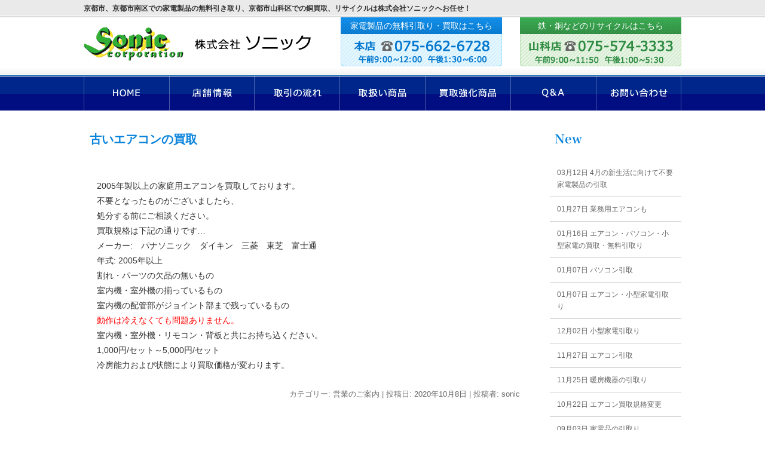

--- FILE ---
content_type: text/html; charset=UTF-8
request_url: http://sonic-co.com/info/%E5%8F%A4%E3%81%84%E3%82%A8%E3%82%A2%E3%82%B3%E3%83%B3%E3%81%AE%E8%B2%B7%E5%8F%96/
body_size: 22489
content:
<!DOCTYPE html>
<!--[if IE 7]>
<html class="ie ie7" lang="ja">
<![endif]-->
<!--[if IE 8]>
<html class="ie ie8" lang="ja">
<![endif]-->
<!--[if !(IE 7) | !(IE 8)  ]><!-->
<html lang="ja">
<!--<![endif]-->
<head>
<meta charset="UTF-8" />
<meta name="viewport" content="width=device-width" />
<title>古いエアコンの買取 | ソニック</title>
<link rel="profile" href="http://gmpg.org/xfn/11" />
<link rel="pingback" href="http://sonic-co.com/wp/xmlrpc.php" />

<!--[if lt IE 9]>
<script src="http://sonic-co.com/wp/wp-content/themes/twentytwelve/js/html5.js" type="text/javascript"></script>
<![endif]-->

<link rel="shortcut icon" href="http://sonic-co.com/wp/wp-content/themes/sonic/img/common/favicon.ico" type="image/vnd.microsoft.icon">

<link rel='stylesheet' id='blog-style-css'  href='http://sonic-co.com/wp/wp-content/themes/sonic/blog-style.css' type='text/css' media='all' />
<link rel='stylesheet' id='blog-style-css'  href='http://sonic-co.com/wp/wp-content/themes/sonic/product.css' type='text/css' media='all' />

<script src="//ajax.googleapis.com/ajax/libs/jquery/1.9.0/jquery.min.js"></script>


<script src="http://sonic-co.com/wp/wp-content/themes/sonic/js/jquery.bxslider/jquery.bxslider.min.js" type="text/javascript"></script>
<link rel='stylesheet' href='http://sonic-co.com/wp/wp-content/themes/sonic/js/jquery.bxslider/jquery.bxslider.css' type='text/css' media='all' />

<script src="http://sonic-co.com/wp/wp-content/themes/sonic/js/smoothScroll.js" type="text/javascript"></script>

<script type="text/javascript">

jQuery(function(){

	//取扱い商品のアコーディオンメニュー
	jQuery('ul.submenu').hide();
	
	jQuery('#gnav div > ul > li').hover(function(){
	
		var index = jQuery('#gnav div > ul > li').index(this);
		
		if(index == 3){
			jQuery('ul.submenu').slideDown("fast");
		}
		
	},function(){
		
		jQuery('ul.submenu').slideUp("fast");
		
	});
	
});

jQuery(document).ready(function($){
	var obj = $('.bxslider').bxSlider({
		auto: true,
		infiniteLoop: true,
		autoControls: false,
		mode: 'fade',
		speed: 2000,
		pause: 5000,
		pager: false,
		controls: false
	});
	jQuery(".bx-prev,.bx-next").wrapAll("<div class='prev-next'></div>");
	jQuery('#mainimg02,#mainimg03,#mainimg04,#mainimg05,#mainimg06').delay(100).css('display','block');
});

</script>


<!-- All in One SEO Pack 2.2.5.1 by Michael Torbert of Semper Fi Web Design[304,327] -->
<meta name="description" itemprop="description" content="2005年製以上の家庭用エアコンを買取しております。 不要となったものがございましたら、 処分する前にご相談ください。 買取規格は下記の通りです... メーカー:　パナソニック　ダイキン　三菱　東芝　富士通 年式:" />

<link rel="canonical" href="http://sonic-co.com/info/%e5%8f%a4%e3%81%84%e3%82%a8%e3%82%a2%e3%82%b3%e3%83%b3%e3%81%ae%e8%b2%b7%e5%8f%96/" />
<!-- /all in one seo pack -->
<link rel="alternate" type="application/rss+xml" title="ソニック &raquo; フィード" href="http://sonic-co.com/feed/" />
<link rel="alternate" type="application/rss+xml" title="ソニック &raquo; コメントフィード" href="http://sonic-co.com/comments/feed/" />
<link rel="alternate" type="application/rss+xml" title="ソニック &raquo; 古いエアコンの買取 のコメントのフィード" href="http://sonic-co.com/info/%e5%8f%a4%e3%81%84%e3%82%a8%e3%82%a2%e3%82%b3%e3%83%b3%e3%81%ae%e8%b2%b7%e5%8f%96/feed/" />
<link rel='stylesheet' id='twentytwelve-style-css'  href='http://sonic-co.com/wp/wp-content/themes/sonic/style.css?ver=4.1.41' type='text/css' media='all' />
<!--[if lt IE 9]>
<link rel='stylesheet' id='twentytwelve-ie-css'  href='http://sonic-co.com/wp/wp-content/themes/twentytwelve/css/ie.css?ver=20121010' type='text/css' media='all' />
<![endif]-->
<script type='text/javascript' src='http://sonic-co.com/wp/wp-includes/js/jquery/jquery.js?ver=1.11.1'></script>
<script type='text/javascript' src='http://sonic-co.com/wp/wp-includes/js/jquery/jquery-migrate.min.js?ver=1.2.1'></script>
<link rel="EditURI" type="application/rsd+xml" title="RSD" href="http://sonic-co.com/wp/xmlrpc.php?rsd" />
<link rel="wlwmanifest" type="application/wlwmanifest+xml" href="http://sonic-co.com/wp/wp-includes/wlwmanifest.xml" /> 
<link rel='prev' title='パソコン・液晶テレビ・洗濯機・冷蔵庫等　好評販売中' href='http://sonic-co.com/info/%e3%83%91%e3%82%bd%e3%82%b3%e3%83%b3%e3%83%bb%e6%b6%b2%e6%99%b6%e3%83%86%e3%83%ac%e3%83%93%e3%83%bb%e6%b4%97%e6%bf%af%e6%a9%9f%e3%83%bb%e5%86%b7%e8%94%b5%e5%ba%ab%e7%ad%89%e3%80%80%e5%a5%bd%e8%a9%95/' />
<link rel='next' title='液晶テレビをお知り合い繋がりで計8台引取　' href='http://sonic-co.com/trade/%e6%b6%b2%e6%99%b6%e3%83%86%e3%83%ac%e3%83%932008%e5%b9%b4%e8%a3%bd/' />
<meta name="generator" content="WordPress 4.1.41" />
<link rel='shortlink' href='http://sonic-co.com/?p=1028' />
<style type="text/css">.broken_link, a.broken_link {
	text-decoration: line-through;
}</style>
<script src="http://sonic-co.com/wp/wp-content/themes/sonic/js/pageControl.js" type="text/javascript"></script>

<script>
  (function(i,s,o,g,r,a,m){i['GoogleAnalyticsObject']=r;i[r]=i[r]||function(){
  (i[r].q=i[r].q||[]).push(arguments)},i[r].l=1*new Date();a=s.createElement(o),
  m=s.getElementsByTagName(o)[0];a.async=1;a.src=g;m.parentNode.insertBefore(a,m)
  })(window,document,'script','//www.google-analytics.com/analytics.js','ga');

  ga('create', 'UA-53058990-32', 'auto');
  ga('send', 'pageview');

</script>
</head>

<body class="single single-post postid-1028 single-format-standard">
<div id="top"></div>
<div id="page" class="hfeed site">
	<header id="masthead" class="site-header" role="banner">
		<div id="des_area">
			<div class="inner">
				<h1>京都市、京都市南区での家電製品の無料引き取り、京都市山科区での銅買取、リサイクルは株式会社ソニックへお任せ！</h1>
			</div><!-- /.inner end -->
		</div><!-- /#des_area end -->

		<div class="inner">
			<div class="head_left">
				<p><a href="http://sonic-co.com/"><img src="http://sonic-co.com/wp/wp-content/themes/sonic/img/common/head/logo.png" alt="株式会社ソニック" /></a></p>
			</div><!-- /.head_left end -->
			<div class="head_right">
				<div class="box box01">
					<p class="hline">家電製品の無料引取り・買取はこちら</p>
					<p class="hline"><a href="tel:0756626728"><img src="http://sonic-co.com/wp/wp-content/themes/sonic/img/common/head/tel01_v01.png" alt="本店 075-662-6728" /></a></p>
				</div>
				<div class="box box02">
					<p class="hline">鉄・銅などのリサイクルはこちら</p>
					<p class="hline"><a href="tel:0755743333"><img src="http://sonic-co.com/wp/wp-content/themes/sonic/img/common/head/tel02_v01.png" alt="本店 075-574-3333" /></a></p>
				</div>
			</div><!-- /.head_right end -->
		</div><!-- /.inner end -->
	</header><!-- #masthead -->

	<nav id="gnav">
		<div class="inner">
			<ul>
				<li><a href="http://sonic-co.com/"><img src="http://sonic-co.com/wp/wp-content/themes/sonic/img/common/head/home.png" alt="HOME" /></a></li>
				<li><a href="http://sonic-co.com/shop/"><img src="http://sonic-co.com/wp/wp-content/themes/sonic/img/common/head/shop.png" alt="店舗情報" /></a></li>
				<li><a href="http://sonic-co.com/flow/"><img src="http://sonic-co.com/wp/wp-content/themes/sonic/img/common/head/flow.png" alt="取引の流れ" /></a></li>
				<li class="li04"><img src="http://sonic-co.com/wp/wp-content/themes/sonic/img/common/head/product.png" alt="取扱い商品" />
<ul class="submenu">
	<li><a href="http://sonic-co.com/tv/">テレビ</a></li>
	<li><a href="http://sonic-co.com/refrigerator/">冷蔵庫</a></li>
	<li><a href="http://sonic-co.com/wm/">洗濯機</a></li>
	<li><a href="http://sonic-co.com/air/">エアコン</a></li>
	<li><a href="http://sonic-co.com/other/">その他</a></li>
</ul>

</li>
				<li><a href="http://sonic-co.com/want/"><img src="http://sonic-co.com/wp/wp-content/themes/sonic/img/common/head/want.png" alt="買取強化商品" /></a></li>
				<li><a href="http://sonic-co.com/faq/"><img src="http://sonic-co.com/wp/wp-content/themes/sonic/img/common/head/faq.png" alt="Q&A" /></a></li>
				<li><a href="http://sonic-co.com/contact/"><img src="http://sonic-co.com/wp/wp-content/themes/sonic/img/common/head/contact.png" alt="お問い合わせ" /></a></li>
			</ul>
		</div><!-- /.inner end -->
	</nav>

	
	<div id="main" class="wrapper"><div class="inner">
	<div id="primary" class="site-content lower-site-content blog-site-content single-site-content">
		<div id="content" role="main">

			
				
	<article id="post-1028" class="post-1028 post type-post status-publish format-standard hentry category-info">
				<header class="entry-header">
			
						<h1 class="entry-title">古いエアコンの買取</h1>
						
		</header><!-- .entry-header -->

				<div class="entry-content">
			<p>2005年製以上の家庭用エアコンを買取しております。<br />
不要となったものがございましたら、<br />
処分する前にご相談ください。<br />
買取規格は下記の通りです&#8230;</p>
<p>メーカー:　パナソニック　ダイキン　三菱　東芝　富士通<br />
年式: 2005年以上<br />
割れ・パーツの欠品の無いもの<br />
室内機・室外機の揃っているもの<br />
室内機の配管部がジョイント部まで残っているもの</p>
<p><span style="color: #ff0000;">動作は冷えなくても問題ありません。</span><br />
室内機・室外機・リモコン・背板と共にお持ち込ください。<br />
1,000円/セット～5,000円/セット<br />
冷房能力および状態により買取価格が変わります。</p>
					</div><!-- .entry-content -->
		
		<footer class="entry-meta">
			カテゴリー: <a href="http://sonic-co.com/category/info/" rel="category tag">営業のご案内</a> | 投稿日: <a href="http://sonic-co.com/info/%e5%8f%a4%e3%81%84%e3%82%a8%e3%82%a2%e3%82%b3%e3%83%b3%e3%81%ae%e8%b2%b7%e5%8f%96/" title="10:17 AM" rel="bookmark"><time class="entry-date" datetime="2020-10-08T10:17:17+00:00">2020年10月8日</time></a> | <span class="by-author">投稿者: <span class="author vcard"><a class="url fn n" href="http://sonic-co.com/author/sonic/" title="sonic の投稿をすべて表示" rel="author">sonic</a></span></span>								</footer><!-- .entry-meta -->
	</article><!-- #post -->

				<nav class="nav-single">
					<h3 class="assistive-text">投稿ナビゲーション</h3>
					<span class="nav-previous"><a href="http://sonic-co.com/info/%e3%83%91%e3%82%bd%e3%82%b3%e3%83%b3%e3%83%bb%e6%b6%b2%e6%99%b6%e3%83%86%e3%83%ac%e3%83%93%e3%83%bb%e6%b4%97%e6%bf%af%e6%a9%9f%e3%83%bb%e5%86%b7%e8%94%b5%e5%ba%ab%e7%ad%89%e3%80%80%e5%a5%bd%e8%a9%95/" rel="prev"><span class="meta-nav">&larr;</span> パソコン・液晶テレビ・洗濯機・冷蔵庫等　好評販売中</a></span>
					<span class="nav-next"><a href="http://sonic-co.com/info/%e5%b0%91%e9%87%8f%e3%81%a7%e3%81%ae%e5%bc%95%e5%8f%96%e4%be%9d%e9%a0%bc/" rel="next">少量での引取依頼 <span class="meta-nav">&rarr;</span></a></span>
				</nav><!-- .nav-single -->

			
		</div><!-- #content -->
	</div><!-- #primary -->

	
			<div id="secondary" class="widget-area blog_side" role="complementary">
<!-- 新着記事一覧 -->
<div class="recent-entry">
<div class="title-nolink-new">　</div>

			<ul>
					<li><a href="http://sonic-co.com/info/4%e6%9c%88%e3%81%ae%e6%96%b0%e7%94%9f%e6%b4%bb%e3%81%ab%e5%90%91%e3%81%91%e3%81%a6%e4%b8%8d%e8%a6%81%e5%ae%b6%e9%9b%bb%e8%a3%bd%e5%93%81%e3%81%ae%e5%bc%95%e5%8f%96/"><span class="entry-date">03月12日</span>&nbsp;4月の新生活に向けて不要家電製品の引取</a></li>
					<li><a href="http://sonic-co.com/info/%e6%a5%ad%e5%8b%99%e7%94%a8%e3%82%a8%e3%82%a2%e3%82%b3%e3%83%b3%e3%82%82/"><span class="entry-date">01月27日</span>&nbsp;業務用エアコンも</a></li>
					<li><a href="http://sonic-co.com/info/%e3%82%a8%e3%82%a2%e3%82%b3%e3%83%b3%e3%83%bb%e3%83%91%e3%82%bd%e3%82%b3%e3%83%b3%e3%83%bb%e5%b0%8f%e5%9e%8b%e5%ae%b6%e9%9b%bb/"><span class="entry-date">01月16日</span>&nbsp;エアコン・パソコン・小型家電の買取・無料引取り</a></li>
					<li><a href="http://sonic-co.com/info/%e3%83%91%e3%82%bd%e3%82%b3%e3%83%b3%e5%bc%95%e5%8f%96/"><span class="entry-date">01月07日</span>&nbsp;パソコン引取</a></li>
					<li><a href="http://sonic-co.com/info/%e3%82%a8%e3%82%a2%e3%82%b3%e3%83%b3%e3%83%bb%e5%b0%8f%e5%9e%8b%e5%ae%b6%e9%9b%bb%e5%bc%95%e5%8f%96%e3%82%8a/"><span class="entry-date">01月07日</span>&nbsp;エアコン・小型家電引取り</a></li>
					<li><a href="http://sonic-co.com/info/%e5%b0%8f%e5%9e%8b%e5%ae%b6%e9%9b%bb%e5%bc%95%e5%8f%96%e3%82%8a/"><span class="entry-date">12月02日</span>&nbsp;小型家電引取り</a></li>
					<li><a href="http://sonic-co.com/info/%e3%82%a8%e3%82%a2%e3%82%b3%e3%83%b3%e5%bc%95%e5%8f%96/"><span class="entry-date">11月27日</span>&nbsp;エアコン引取</a></li>
					<li><a href="http://sonic-co.com/info/%e6%9a%96%e6%88%bf%e6%a9%9f%e5%99%a8%e3%81%ae%e5%bc%95%e5%8f%96%e3%82%8a/"><span class="entry-date">11月25日</span>&nbsp;暖房機器の引取り</a></li>
					<li><a href="http://sonic-co.com/info/%e3%82%a8%e3%82%a2%e3%82%b3%e3%83%b3%e8%b2%b7%e5%8f%96%e8%a6%8f%e6%a0%bc%e5%a4%89%e6%9b%b4/"><span class="entry-date">10月22日</span>&nbsp;エアコン買取規格変更</a></li>
					<li><a href="http://sonic-co.com/info/%e5%ae%b6%e9%9b%bb%e5%93%81%e3%81%ae%e5%bc%95%e5%8f%96%e3%82%8a/"><span class="entry-date">09月03日</span>&nbsp;家電品の引取り</a></li>
				</ul>

	
</div>


<!-- 月別アーカイブ -->

<div class="monthly-archive">
	<div class="title-nolink-archives">　</div>

		<ul>
			<li><a href='http://sonic-co.com/2025/03/?cat=1'>2025年3月</a></li>
	<li><a href='http://sonic-co.com/2025/01/?cat=1'>2025年1月</a></li>
	<li><a href='http://sonic-co.com/2024/12/?cat=1'>2024年12月</a></li>
	<li><a href='http://sonic-co.com/2024/11/?cat=1'>2024年11月</a></li>
	<li><a href='http://sonic-co.com/2024/10/?cat=1'>2024年10月</a></li>
	<li><a href='http://sonic-co.com/2024/09/?cat=1'>2024年9月</a></li>
	<li><a href='http://sonic-co.com/2024/06/?cat=1'>2024年6月</a></li>
	<li><a href='http://sonic-co.com/2024/05/?cat=1'>2024年5月</a></li>
	<li><a href='http://sonic-co.com/2024/04/?cat=1'>2024年4月</a></li>
	<li><a href='http://sonic-co.com/2024/03/?cat=1'>2024年3月</a></li>
	<li><a href='http://sonic-co.com/2024/02/?cat=1'>2024年2月</a></li>
	<li><a href='http://sonic-co.com/2024/01/?cat=1'>2024年1月</a></li>
	<li><a href='http://sonic-co.com/2023/12/?cat=1'>2023年12月</a></li>
	<li><a href='http://sonic-co.com/2023/10/?cat=1'>2023年10月</a></li>
	<li><a href='http://sonic-co.com/2023/05/?cat=1'>2023年5月</a></li>
	<li><a href='http://sonic-co.com/2023/04/?cat=1'>2023年4月</a></li>
	<li><a href='http://sonic-co.com/2023/02/?cat=1'>2023年2月</a></li>
	<li><a href='http://sonic-co.com/2023/01/?cat=1'>2023年1月</a></li>
	<li><a href='http://sonic-co.com/2022/12/?cat=1'>2022年12月</a></li>
	<li><a href='http://sonic-co.com/2022/09/?cat=1'>2022年9月</a></li>
	<li><a href='http://sonic-co.com/2022/08/?cat=1'>2022年8月</a></li>
	<li><a href='http://sonic-co.com/2022/06/?cat=1'>2022年6月</a></li>
	<li><a href='http://sonic-co.com/2022/03/?cat=1'>2022年3月</a></li>
	<li><a href='http://sonic-co.com/2022/02/?cat=1'>2022年2月</a></li>
	<li><a href='http://sonic-co.com/2022/01/?cat=1'>2022年1月</a></li>
	<li><a href='http://sonic-co.com/2021/12/?cat=1'>2021年12月</a></li>
	<li><a href='http://sonic-co.com/2021/03/?cat=1'>2021年3月</a></li>
	<li><a href='http://sonic-co.com/2021/02/?cat=1'>2021年2月</a></li>
	<li><a href='http://sonic-co.com/2021/01/?cat=1'>2021年1月</a></li>
	<li><a href='http://sonic-co.com/2020/11/?cat=1'>2020年11月</a></li>
	<li><a href='http://sonic-co.com/2020/10/?cat=1'>2020年10月</a></li>
	<li><a href='http://sonic-co.com/2020/06/?cat=1'>2020年6月</a></li>
	<li><a href='http://sonic-co.com/2019/08/?cat=1'>2019年8月</a></li>
	<li><a href='http://sonic-co.com/2019/04/?cat=1'>2019年4月</a></li>
	<li><a href='http://sonic-co.com/2019/03/?cat=1'>2019年3月</a></li>
	<li><a href='http://sonic-co.com/2018/12/?cat=1'>2018年12月</a></li>
	<li><a href='http://sonic-co.com/2018/02/?cat=1'>2018年2月</a></li>
	<li><a href='http://sonic-co.com/2018/01/?cat=1'>2018年1月</a></li>
	<li><a href='http://sonic-co.com/2017/12/?cat=1'>2017年12月</a></li>
	<li><a href='http://sonic-co.com/2017/02/?cat=1'>2017年2月</a></li>
	<li><a href='http://sonic-co.com/2016/10/?cat=1'>2016年10月</a></li>
	<li><a href='http://sonic-co.com/2016/09/?cat=1'>2016年9月</a></li>
	<li><a href='http://sonic-co.com/2015/02/?cat=1'>2015年2月</a></li>
	<li><a href='http://sonic-co.com/2014/11/?cat=1'>2014年11月</a></li>
	</ul>

	</div>


<!-- カテゴリ一覧　-->

<!-- <li class="categories">カテゴリー<ul>	<li class="cat-item cat-item-2"><a href="http://sonic-co.com/category/trade/" >ブログ</a>
</li>
	<li class="cat-item cat-item-19"><a href="http://sonic-co.com/category/%e5%87%ba%e6%9d%a5%e4%ba%8b/" >出来事</a>
</li>
	<li class="cat-item cat-item-1"><a href="http://sonic-co.com/category/info/" >営業のご案内</a>
</li>
</ul></li> -->
<!--
<p class="title-nolink">カテゴリ</p>

<ul>


<li><a href="http://sonic-co.com/category/trade/">ブログ</a></li>


<li><a href="http://sonic-co.com/category/%e5%87%ba%e6%9d%a5%e4%ba%8b/">出来事</a></li>


<li><a href="http://sonic-co.com/category/info/">営業のご案内</a></li>


</ul>
-->

		</div><!-- #secondary -->
	</div><!-- /.inner end -->
	</div><!-- #main .wrapper -->

	<div id="pagetop">
		<div class="inner">
			<p><a href="#top"><img src="http://sonic-co.com/wp/wp-content/themes/sonic/img/common/foot/pagetop.png" alt="Pagetop" /></a></p>
		</div><!-- /.inner end -->
	</div><!-- /#pagetop end -->

	<footer id="colophon" role="contentinfo">
		<div class="site-info">
			<div class="inner">
				<div class="logo_area">
					<p><a href="http://sonic-co.com/"><img src="http://sonic-co.com/wp/wp-content/themes/sonic/img/common/head/logo.png" alt="logo" /></a></p>
				</div><!-- /.logo_area end -->
				<div class="shop_area">
					<div class="box box01">
						<div class="tel_area">
							<p class="tel_area_honten"><a href="tel:0756626728"><img src="http://sonic-co.com/wp/wp-content/themes/sonic/img/common/foot/tel01_v001.png" alt="075-662-6728" /></a></p>
							<p class="map_text">京都府京都市南区吉祥院長田町168番地</p>
						</div>
						<div class="text_area">
							<p class="map_text">家電製品の<br>無料引取り<br>買取り</p>
						</div>
	
						<div class="map_area">
							<iframe src="https://www.google.com/maps/embed?pb=!1m18!1m12!1m3!1d3269.733952965972!2d135.7347323!3d34.963276299999954!2m3!1f0!2f0!3f0!3m2!1i1024!2i768!4f13.1!3m3!1m2!1s0x600105e7113c83a7%3A0xf7a77e7294a40441!2z5Lqs6YO95bqc5Lqs6YO95biC5Y2X5Yy65ZCJ56Wl6Zmi6ZW355Sw55S677yR77yW77yY!5e0!3m2!1sja!2sjp!4v1405667945645" width="465" height="245" frameborder="0" style="border:0"></iframe>
						</div>
					</div><!-- /.box01 end -->
					<div class="box box02">
						<div class="tel_area">
							<p class="tel_area_yamasina"><a href="tel:0755743333"><img src="http://sonic-co.com/wp/wp-content/themes/sonic/img/common/foot/tel02_v001.png" alt="075-574-3333" /></a></p>
							<p class="map_text">京都府京都市山科区勧修寺南大日31番地</p>
						</div>
						<div class="text_area">
							<p class="map_text_yamasina">スクラップ<br>商品の引取り<br>買取り</p>
						</div>
	
						<div class="map_area">
							<iframe src="https://www.google.com/maps/embed?pb=!1m18!1m12!1m3!1d3269.950325511837!2d135.80072599999997!3d34.95785370000001!2m3!1f0!2f0!3f0!3m2!1i1024!2i768!4f13.1!3m3!1m2!1s0x60010e5a3f0336a3%3A0x4f5676e8075d1914!2z5Lqs6YO95bqc5Lqs6YO95biC5bGx56eR5Yy65Yun5L-u5a-65Y2X5aSn5pel77yT77yR!5e0!3m2!1sja!2sjp!4v1405667897480" width="465" height="245" frameborder="0" style="border:0"></iframe>
						</div>
					</div><!-- /.box02 end -->
				</div><!-- /.shop_area end -->
			</div><!-- /.inner end -->

			<nav id="foot_nav">
				<div class="inner">
					<ul>
						<li><a href="http://sonic-co.com/">HOME</a></li>
						<li><a href="http://sonic-co.com/shop/">店舗情報</a></li>
						<li><a href="http://sonic-co.com/flow/">取引の流れ</a></li>
						<li><a href="http://sonic-co.com/product/">取扱い商品</a></li>
						<li><a href="http://sonic-co.com/want/">買取強化商品</a></li>
						<li><a href="http://sonic-co.com/faq/">Q＆A</a></li>
						<li><a href="http://sonic-co.com/contact/">お問い合わせ</a></li>
						<li><a href="http://sonic-co.com/zenkoku/">全国の企業様へ</a></li>
						<li><a href="http://sonic-co.com/category/info/">新着情報</a></li>
						<li><a href="http://sonic-co.com/category/trade/">買取実績</a></li>
					</ul>
				</div><!-- /.inner end -->
			</nav>
			<div id="copyright">
				<p>Copyright (C) 株式会社ソニック. All Rights Reserved.</p>
			</div><!-- /#copyright end -->
		</div><!-- .site-info -->
	</footer><!-- #colophon -->
</div><!-- #page -->

<script type='text/javascript' src='http://sonic-co.com/wp/wp-includes/js/comment-reply.min.js?ver=4.1.41'></script>
<script type='text/javascript' src='http://sonic-co.com/wp/wp-content/themes/twentytwelve/js/navigation.js?ver=20140318'></script>
</body>
</html>

--- FILE ---
content_type: text/css
request_url: http://sonic-co.com/wp/wp-content/themes/sonic/blog-style.css
body_size: 3207
content:
/* blog-site-content
*************************************************************** */
img.wp-post-image {
	margin: 0px 24px 24px 0;
}
html body #page .blog-site-content {
	width: 720px;
	padding: 0 0px 24px 10px;
	margin: 24px 0 24px 0;
	float: left;
}
html body .blog-site-content article {
	background: #ffffff;
}
.blog-site-content header {
	border: none;
}
.blog-site-content header.archive-header {
	padding: 0;
	margin: 0 0 24px 0;
}
html body .blog-site-content h1.entry-title {
	background-color: #ffffff;
	color: #0983dc;
	font-family: "ヒラギノ明朝 ProN W6","HiraMinProN-W6","ＭＳ Ｐ明朝","ＭＳ 明朝",serif;
	font-size: 20px;
	font-weight: bold;
	text-indent: 0px;
	line-height: 36px;
	margin: 6px 0 48px 0;
}
html body .blog-site-content h1.entry-title a:link,
html body .blog-site-content h1.entry-title a:visited {
	color: #0983dc;
}
body.category-trade .archive-site-content h1.archive-title,
body.category-trade .category-site-content h1.archive-title {
	background-color: #f6f6f6;
	background-image: url('img/common/h2result.png');
	width: 720px;
	height: 37px;
	color: #ffffff;
	font-size: 16px;
	font-weight: normal;
	line-height: 37px;
	margin: 0 0 48px 0;
	text-indent: 24px;
}
body.category-info .archive-site-content h1.archive-title,
body.category-info .category-site-content h1.archive-title  {
	background-color: #f6f6f6;
	background-image: url('img/common/h2businessguide.png');
	width: 720px;
	height: 37px;
	color: #ffffff;
	font-size: 16px;
	font-weight: normal;
	text-indent: 24px;
	line-height: 37px;
	margin: 0 0 48px 0;
}
/* 
.blog-site-content h1.entry-title a:link,
.blog-site-content h1.entry-title a:visited,
.blog-site-content h1.archive-title a:link,
.blog-site-content h1.archive-title a:visited {
	color: #000;
}
*/
.blog-site-content h2 {
	background: url("img/common/h3_bg.png") no-repeat 0 bottom;
	color: #009fbf;
	font-size: 18px;
	text-indent: 12px;
	line-height: 36px;
}
.blog-site-contentt h3 {
	background: url("img/common/h4_bg01.png") no-repeat 0 bottom;
	color: #009fbf;
	font-size: 14px;
	text-indent: 36px;
	line-height: 25px;
}
.blog-site-content .entry-content {
	padding: 0 12px;
}
.blog-site-content footer.entry-meta {
	text-align: right;
}
.blog-site-content .nav-single {
	padding: 0 24px;
}
.blog-site-content .nav-single span a:link,
.blog-site-content .nav-single span a:visited {
	color: #666666;
}
/* blog_side
*************************************************************** */
#secondary.blog_side {
	width: 220px;
	float: right;
}
.blog_side .title-nolink-new {
	background-image: url(img/common/recent_entry_title_new.png);
	background-color: #ffffff;
	color: #000;
	line-height: 36px;
	padding: 0 0 0 24px;
	margin: 0 0 24px 0;
}
.blog_side .title-nolink-archives {
	background-image: url(img/common/recent_entry_title_archives.png);
	background-color: #ffffff;
	color: #000;
	line-height: 36px;
	padding: 0 0 0 24px;
	margin: 0 0 24px 0;
}
.blog_side ul {
	background: #ffffff;
	padding: 0;
	margin: 0 0 24px 0;
}
#secondary.blog_side ul li {
	font-size: 12px;
	border-bottom: 1px solid #ccc;
	line-height:20px;
	padding: 10px 12px;
	margin:0;
}
.blog_side ul li a:link,
.blog_side ul li a:visited {
	color: #666666;
}

--- FILE ---
content_type: text/css
request_url: http://sonic-co.com/wp/wp-content/themes/sonic/product.css
body_size: 9280
content:
/*
Theme Name: sonic
Template: twentytwelve
*/

span.red{ color:#ff0000; }

/* ---
取扱い商品ページスタイル
------------------------- */

p.h2_under{
color:#ff0000;
text-align:left;
margin: 30px 30px;
font-size:30px;
}

.first-condition{
  width:100%;
  height:auto!important;
  background:url(img/product/first-condition_bg.gif) repeat left top;
  text-align:left;
  color:#131313;

}

.first-condition p{
  font-size:200%;
  text-align:left!important;
  padding:30px 0 30px 30px;
  
}

.first-condition ul{
  display:block;
  padding:20px;
}

.first-condition ul li{
  color:#2a2a2a;
  font-size:160%;
  height:50px;
  padding-left:50px;
  text-align:left;
  background:url(img/product/first-condition_icon.gif) no-repeat left top;
}

.first-condition .this-sample{
	overflow:hidden;
	width:100%;
}

.first-condition .this-sample span{
	display:block;
	width:230px;
	float:left;
}

.first-condition .this-sample span img{
	display:block;
	margin:0 auto;
}

.first-condition .this-sample span p{
	font-size:14px!important;
	padding:10px 10px 10px 20px!important;
}

#page .sample-box{
  width:100%;
  height:auto;
  margin-top:60px;
}

#page .sample-box .innerbox{
  width:765px;
  margin:30px auto;
  overflow:hidden;
}
#page .sample-box .innerbox dl,
#page .sample-box .innerbox dl dt,
#page .sample-box .innerbox dl dd{
  margin:0;
  padding:0;
}
#page .sample-box .innerbox dl{
  width:25%;
  float:left;
}
#page .sample-box .innerbox dl dd{
  width:100%;
  text-align:center;
  color:#2a2a2a;
  padding-top:30px;
}

#page .warning-message p{
  text-align:right;
  font-size:200%;
margin-bottom:50px;
}


#page .warning-message p span{
/* ---  font-size:160%;
  font-weight:bold;
-- */
}

#page .warning-message{
  width:100%;
  height:auto;
  overflow:hidden;
}
#page .warning-message ul{
  display:block;
  width:100%;
  list-style:none;
}

#page .warning-message ul li{
  display:block;
  float:left;
}

#page .warning-message ul li.half{ width:50%; }
#page .warning-message ul li.part30{ width:30%; }
#page .warning-message ul li.part70{ width:70%; }
#page .warning-message ul li.full{ width:100%; }

#page .warning-message ul li img{
  display:block;
  margin:0 auto;
}

#page .sample-box2{
	width:805px;
	height:auto;
	margin:60px auto;
	color:#660034;
}

#page .sample-box3{
	width:1000px;
	height:auto;
	margin:60px auto;
	color:#660034;
}

#page .sample-box2 ul,
#page .sample-box3 ul{
	width:100%;
	display:block;
	overflow:hidden;
}
#page .sample-box2 ul li,
#page .sample-box3 ul li{
	float:left;
	text-align:center;
}
#page .sample-box2 ul li.list1,
#page .sample-box3 ul li.list1{ width:240px; }
#page .sample-box2 ul li.list2,
#page .sample-box3 ul li.list2{ width:246px; }
#page .sample-box2 ul li.list3{ width:319px; }
#page .sample-box3 ul li.list3{ width:432px; }

#page .sample-box2 ul li p,
#page .sample-box3 ul li p{
	font-size:12px;
}

#page .sample-box2 ul li img,
#page .sample-box3 ul li img{
  display:block;
  margin:0 auto;
}

#page .sample-box2 ul li span.title,
#page .sample-box3 ul li span.title{
  display:block;
  height:45px;
  width:100%;
  font-size:220%;
}

#page .sample-box3 ul li.air{
	width:240px!important;
	display:block!important;
	margin:0 auto!important;
	float:none!important;
}

#page p.confirm-text{
  color:#630132;
  font-size:200%;
}

/* --- 種類切り替えリスト --- */
#goods-list{
	display:block;
	width:100%;
	list-style:none;
	margin:30px auto;
	padding:0;
	overflow:hidden;
}
#goods-list li{
	width:20%;
	float:left;
}

#goods-list li img{
	display:block;
	width:96%;
	margin:0 auto;
}

#goods-list li a:hover img{
	opacity:0.75;
	filter:alpha(opacity=75);
	-ms-filter:"alpha( opacity=75 )";
}


/* ---------------------- */

#all-list > h2{
	width:100%;
	height:58px;
	line-height:50px;
	color:#666;
	margin:30px auto;
	font-size:28px;
	background:url(img/product/all-list_h2.gif) repeat-x left bottom;
}

#tv,
#ref,
#wash,
#air,
#other{
  width:100%;
  height:100%;
  margin:15px auto 0 auto;
  color:#fff;
}

#tv > div,
#ref > div,
#wash > div,
#air > div,
#other > div{
	width:100%;
	height:396px;
	position:relative;
	margin-bottom:60px;
	text-align:center;
}



#tv .group1,
#ref .group1,
#wash .group1,
#air .group1,
#other .group1{
  width:156px;
  height:100%;
  /*background-color:#057AD1;*/
  position:absolute;
  top:0;
  left:0;
  /*background:url(img/product/g1.gif) repeat left top;*/
  
  display:table-cell;
  vertical-align: middle;
  
}

#tv .group2,
#ref .group2,
#wash .group2,
#air .group2,
#other .group2{
  width:163px;
  height:100%;
  
  background:url(img/product/group2_bg.gif) no-repeat left top;

  position:absolute;
  left:156px;
  top:0;
  
  display:table;
  vertical-align: middle;
  
}

#tv .group3,
#ref .group3,
#wash .group3,
#air .group3,
#other .group3{
  width:333px;
  height:100%;
  position:absolute;
  left:319px;
  top:0;
  
  background:url(img/product/group3_bg.gif) no-repeat left top;
  
  display:table;
  vertical-align: middle;
  
}

#tv .group4,
#ref .group4,
#wash .group4,
#air .group4,
#other .group4{
  width:348px;
  height:100%;
  position:absolute;
  left:652px;
  top:0;
  
  display:table-cell;
  vertical-align: middle;
  
}

/* --- ここは固定で100％ --- */
#tv .group1 > div,
#ref .group1 > div,
#wash .group1 > div,
#air .group1 > div,
#other .group1 > div{
	height:100%;
	background-color:#057AD1;
  background:url(img/product/g1.gif) repeat-y left 50%;
	
	display:table;
	width:136px;
	padding:0 10px;
}

#tv .group2 > div,
#ref .group2 > div,
#wash .group2 > div,
#air .group2 > div,
#other .group2 > div{

	width:163px;
	/*border:5px solid #ff9900;*/

  /*background-color:#ffcc00;*/
  /*background:url(img/product/g2.gif) repeat-y left 50%;*/
  background:url(img/product/g1_arrow.gif) no-repeat 0 50%;
  
  /*border-top:5px solid #ff9900;
  border-bottom:5px solid #ff9900;*/
  
  padding:0;
  
	display:table;
  
}

#tv .group3 > div,
#ref .group3 > div,
#wash .group3 > div,
#air .group3 > div,
#other .group3 > div{
  width:333px;
  /*background-color:#6fb5e0;*/
  /*background:url(img/product/g3.gif) repeat-y left 50%;*/
  background:url(img/product/g2_arrow.gif) no-repeat 0 50%;
  
  color:#2a2a2a;
  padding:0;
	/*border-top:5px solid #ccc;
	border-bottom:5px solid #ccc;*/
  
  display:table;
  
}

#tv .group4 > div,
#ref .group4 > div,
#wash .group4 > div,
#air .group4 > div,
#other .group4 > div{
  width:100%;
  /*background-color:#0000aa;*/
  overflow: hidden;
  
  display:table;
  
}

#tv .group1 > div > div,
#ref .group1 > div > div,
#wash .group1 > div > div,
#air .group1 > div > div,
#other .group1 > div > div{
	display:table-cell;
	vertical-align:middle;
	text-align:center;
	line-height:300%;
}
#tv .group2 > div > div,
#ref .group2 > div > div,
#wash .group2 > div > div,
#air .group2 > div > div,
#other .group2 > div > div{
	display:table-cell;
	vertical-align:middle;
	text-align:center;
	padding:0;
	margin:0;
	
	line-height:300%;
	max-width:163px;
	
	/*background:url(img/product/g1_arrow.gif) no-repeat -10px 50%;*/
	background:url(img/product/g2_divdiv_one.gif) no-repeat left bottom;
	overflow:visible;
}

#tv .group2 > div > div span,
#ref .group2 > div > div span,
#wash .group2 > div > div span,
#air .group2 > div > div span,
#other .group2 > div > div span{
	display:block;
	max-width:163px;
	width:159px;
	word-wrap: break-word;
	line-height:120%;
	float:right;
}

#tv .group3 > div > div,
#ref .group3 > div > div,
#wash .group3 > div > div,
#air .group3 > div > div,
#other .group3 > div > div{
	display:table-cell;
	vertical-align:middle;
	text-align:center;
	padding:0 0 0 10px;
	margin:0;

	background:url(img/product/g3_divdiv.gif) no-repeat left bottom;
	overflow:visible;
}

#tv .group4 > div > div,
#ref .group4 > div > div,
#wash .group4 > div > div,
#air .group4 > div > div,
#other .group4 > div > div{
	background:url(img/product/g4_divdiv.gif) no-repeat left bottom;
}

#tv .group3 img,
#ref .group3 img,
#wash .group3 img,
#air .group3 img,
#other .group3 img{
	display:block;
	width:45%;
	height:auto;
	float:left;
	margin:0 auto;
}



/*#tv .group4 > div:nth-child(2n),
#ref .group4 > div:nth-child(2n),
#wash .group4 > div:nth-child(2n),
#air .group4 > div:nth-child(2n),
#other .group4 > div:nth-child(2n){
	background-color:#ff0000;
}

#tv .group4 > div:nth-child(3n),
#ref .group4 > div:nth-child(3n),
#wash .group4 > div:nth-child(3n),
#air .group4 > div:nth-child(3n),
#other .group4 > div:nth-child(3n){
	background-color:#ff9900;
}*/

img.margin-bottom30{
	display:block;
	margin-bottom:30px;
}

span.under-textbox p,
span.under-warning p{
	color:#363636;
}

#all-list .under-textbox{
	font-size:24px;
	border-bottom: #f4c73f
}

#page .sample-box2 .list0{
width:500px;
text-align:left;
}

/* ---
取扱商品 - 冷蔵庫
------------------------- */
#ref .sample-box2{
	width:100%!important;
}
#ref .sample-box2 ul li.list1{
	width:400px;
}

/* ---
取扱商品 - その他の商品
------------------------- */
.no-trade{
	width:100%;
}
.sonota_text{
margin: 50px auto;
font-size: 180%;
color:#ff0000;
font-weight:bold;
}
.entry-content .no-trade ul{
	display:block;
	width:100%;
	height:350px;
}

.no-trade ul li{
	display:block;
	width:25%;
	float:left;
	font-size:14px;
	text-align:center;
}

.no-trade ul li img{
	display:block;
	margin:0 auto;
}

--- FILE ---
content_type: text/css
request_url: http://sonic-co.com/wp/wp-content/themes/sonic/style.css?ver=4.1.41
body_size: 20160
content:
/*
Theme Name: sonic
Template: twentytwelve
*/

@import url('../twentytwelve/style.css');

/* =Common
---------------------------------------------- */
html body {
	background: #fff;
	color: #333;
	width: 100%;
	padding: 0;
	margin: 0;foot_text}
html body #page {
	box-shadow: 0 0 0 0;
	background: transparent;
	font-family: "ヒラギノ角ゴ Pro W3", "Hiragino Kaku Gothic Pro", "メイリオ", Meiryo, Osaka, "ＭＳ Ｐゴシック", "MS PGothic", sans-serif;
	width: 100%;
	max-width: 100%;
	min-width: 1000px;
	padding: 0;
	margin: 0 auto;
}
.foot_text{
color:#FF0000;
}
p,
.entry-content p {
	font-size: 14px;
	line-height: 1.8;
	margin:0;
	padding-left:0;
}
.entry-content a:visited{
color:#666;
}

p.red{ color:#ff0000; }
p.big{ font-size:200%; }
p.center{ text-align:center; }
.entry-content .column p.warning{
	font-size:32px;
	text-align:center;
	margin-top:30px;
}

img,
html body #page .entry-content img {
	box-shadow: 0 0 0 0;
	border-radius: 0 0 0 0;
	vertical-align: middle;
}
ul,
.entry-content ul {
	list-style-type: none;
	margin: 0 0 24px 0;
}
ul li,
.entry-content ul li {
	line-height: 36px;
	margin: 0;
}
#page dl dt {
	font-size: 14px;
	font-weight: normal;
	margin: 0 0 12px 0;
	clear: left;
}
#page dl dd {
	font-size: 13px;
	margin: 0 0 24px 0;
	width: 800px;
	float: left;
}

span.two-lay{
  display:block;
  line-height:17px;
}

html body #page article {
	border-bottom: 0;
}
html body #page .index-site-content article {
	padding: 0;
	margin: 0;
}
.entry-content table {
	border: none;
	margin:0 auto 24px;
}
.entry-content table tr th {
	font-size: 13px;
	font-weight: normal;
	vertical-align: top;
	line-height: 24px;
	padding: 6px 12px;
}
.entry-content table td {
	border: none;
	font-size: 12px;
	vertical-align: top;
	line-height: 24px;
	padding: 6px 0 6px 12px;
}

.entry-content table.contact-table td{
	line-height:18px;
}

.entry-content table td span.mini {
	font-size: 10px;
}
.entry-content table td span.right {
	float: right;
}
.entry-content .head_img p {
	font-size: 14px;
	line-height: 1.8;
	margin: 0 0 20px 0;
	width: 640px;
	height: 194px;
	padding-left: 0px;
}
.entry-content .column p {
	font-size: 14px;
	line-height: 1.8;
	margin: 0 0 20px 0;
	padding-left: 0px;
}
.none {
	display: none;
}
.cf {
	clear: both;
}
.center {
	text-align: center;
}
.center img{
}
.right {
	text-align: right;
}
.entry-content img.inquiry {
	margin: 90px 0px 0px 0px;
}
.red {
	color: #ff0000;
}
a:link,
a:visited {
	color: #666;
	text-decoration: none;
}
.hover:hover,
a:hover {
	opacity: 0.7;
	filter: alpha(opacity=70);        /* ie lt 8 */
	-ms-filter: "alpha(opacity=70)";  /* ie 8 */
	-moz-opacity:0.7;                 /* FF lt 1.5, Netscape */
	-khtml-opacity: 0.7;              /* Safari 1.x */
	zoom:1;
}
a:hover {
	text-decoration: underline;
}
.inner {
	width: 1000px;
	margin: 0 auto;
}
.column {
	overflow: hidden;
	margin: 4px 0 48px 0;
}
.row {
	overflow: hidden;
	width: 100%;
	clear: both;
	margin: 0 0 24px 0;
}

input#none{ display:none; }

header.entry-header {
	margin: 0;
}
.lower-site-content h2.qa-h {
	background-image: url('img/common/h2question.png');
	width: 640px;
	height: 37px;
	color: #ffffff;
	font-size: 18px;
	font-weight: normal;
	line-height: 240%;
	margin: 0 0px 35px 0px;
	text-indent: 12px;
}
.lower-site-content h2.contact-h {
	background-image: url('img/common/h2contact.png');
	width: 640px;
	height: 37px;
	color: #ffffff;
	font-size: 18px;
	font-weight: normal;
	line-height: 240%;
	margin: 0 0px 27px 0px;
	text-indent: 12px;
}

.lower-site-content h2.company-h {
	background-image: url('img/common/h2company.png');
	width: 640px;
	height: 37px;
	color: #ffffff;
	font-size: 18px;
	font-weight: normal;
	line-height: 240%;
	margin: 0px 0px 27px 0px;
	text-indent: 12px;
}
.lower-site-content h2.flow-h {
	background-image: url('img/common/h2flow.png');
	width: 640px;
	height: 37px;
	color: #ffffff;
	font-size: 18px;
	font-weight: normal;
	line-height: 240%;
	margin: 0 0px 50px 0px;
	text-indent: 12px;
}
.lower-site-content h2.product-h {
	background-image: url('img/common/h2products.png');
	width: 640px;
	height: 37px;
	color: #ffffff;
	font-size: 18px;
	font-weight: normal;
	line-height: 240%;
	margin: 0 0px 27px 0px;
	text-indent: 12px;
}
.lower-site-content h2.shop-h {
	background-image: url('img/common/h2shop.png');
	width: 640px;
	height: 37px;
	color: #ffffff;
	font-size: 18px;
	font-weight: normal;
	line-height: 240%;
	margin: 0 0px 27px 0px;
	text-indent: 12px;
}
.lower-site-content h2.strong-h {
	background-image: url('img/common/h2strength.png');
	width: 640px;
	height: 37px;
	color: #ffffff;
	font-size: 18px;
	font-weight: normal;
	line-height: 240%;
	margin: 0 0px 27px 0px;
	text-indent: 12px;
}

.lower-site-content h2{
	margin:0!important;
}

.lower-site-content h3 {
	background: url('img/home/h3_bg.png') no-repeat left bottom;
	font-size: 16px;
	line-height:44px;
	height:44px;
	text-indent: 12px;
	margin: 0 0 27px 0;
}

.lower-site-content h3 span.c-sp{
	font-size:150%;
	color:#aa0000;
}
.lower-site-content h3 span.c-sp .c-spp{
	color:#aa0000;
}

.lower-site-content h4 {
	background: url('img/home/h4_bg.png') no-repeat;
	font-size: 16px;
	line-height: 41px;
	text-indent: 12px;
	margin: 0 0 24px 0;
}
.lower-site-content h5 {
	font-size: 13px;
	font-weight: normal;
	line-height: 24px;
	height: 24px;
	padding: 0 0 0 24px;
	margin: 0 0px 12px 12px;
}
.lower-site-content h6 {
	font-size: 13px;
	font-weight: normal;
	line-height: 24px;
	padding: 0 0 0 24px;
	margin: 0 0px 12px 12px;
}
.lower-site-content .img_area {
	width: 300px;
	float: right;
}
.lower-site-content .text_area {
	width: 320px;
	float: left;
}

/* ---- 1カラムページ ----- */
.site-content-onecolumn h2.archive-product{
	width:100%;
	height:37px;
	line-height:37px;
	margin:60px 0 30px 0;
	background:url(img/product/h2_archive-product.gif) no-repeat left top;
	color:#fff;
	text-indent:20px;
	font-size:160%;
	font-weight:normal;
}

/*****************************
パンくずリスト用CSS
*****************************/
#breadcrumb_list
{
     margin-top:0;
     list-style-type:none;
     text-align:right;
}
#breadcrumb_list > li >h1
{
     display:inline;
     font-weight:normal;
}
#breadcrumb_list > li
{
     display:inline;
}
#breadcrumb_list > li+li:before
{
     content:"\00a0>\00a0 ";
}

/* Header
---------------------------------------------- */
header#masthead {
	background: url('img/common/head/head_bg01.jpg') repeat-x;
	height: 126px;
	padding: 0;
}
header#masthead #des_area h1 {
	font-size: 12px;
	line-height: 29px;
	margin: 0;
}
#head_deco {
	position: absolute;
	background: url("img/common/head/head_deco01.png") repeat-x;
	height: 26px;
	width: 100%;
}
.head_left {
	width: 380px;
	padding: 16px 0 0 0;
	float: left;
}
.head_right {
	width: 570px;
	float: right;
}
.head_right .box {
	height: 82px;
	width: 270px;
	float: left;
}
.head_right .box01 {
	background: url('img/common/head/shop01_bg.png');
	margin: 0 30px 0 0;
}
.head_right .box02 {
	background: url('img/common/head/shop02_bg.png');
}
.head_right .box p.hline {
	color: #fff;
	font-size: 14px;
	text-align: center;
	line-height: 29px;
	margin: 0 0 10px 0;
	padding-left: 0px;
}
.head_right .box img {
	display: block;
	margin: 0 auto;
}
nav#gnav {
	background: url('img/common/head/nav_bg.jpg') repeat-x;
	height: 59px;
	clear: both;
}
nav#gnav ul {
	margin: 0;
}
nav#gnav ul li {
	float: left;
	position:relative;
}
nav#gnav ul li.li04 {
	width: 143px;
}
ul.submenu{
	position:absolute;
	left:0;
	top:59px;
	display:none;
	width:143px;
	overflow:hidden;
	margin:0;
	padding:0;
}
ul.submenu li{
	display:block;
	width:100%;
	height:36px;
	line-height:36px;
	float:left;
	margin:0;
	padding:0;

}
ul.submenu li a{
	display:block;
	width:100%;
	height:36px;
	text-align:center;
	background:url(img/common/submenu_li.png) repeat left top;
	color:#fff;
	letter-spacing: 0.15em;
}
ul.submenu li a:hover{
	color:#010E81;
	text-decoration:none;
	background:url(img/common/submenu_hover_li.png) repeat left top;
}

/* Main_Slider
---------------------------------------------- */
#main_visual {
	background: url('img/common/head/main_visual_bg.jpg') repeat-x;
}
.bx-wrapper .bx-viewport {
	box-shadow: 0 0 0 0;
	border: 0;
	background: transparent;
	left: 0;
}
/* Primary
---------------------------------------------- */
#primary {
	width: 640px;
	float: left;
}
/* Secondary
---------------------------------------------- */
#secondary {
	width: 321px;
	margin: 24px 0 24px 0;
	float: right;
}
#secondary .want_area {
	border-radius: 6px;
	border: 1px solid #ddd;
	padding: 3px;
	margin: 0 0 24px 0;
}
#secondary .kaden01 {
	border-radius: 6px;
	background: url('img/common/side/kaden_bg01.png') repeat;
	padding: 0 0 24px 0;
	margin: 0;
}
#secondary .kaden01 h3 {
	background: url('img/common/side/kaden_h.png') no-repeat;
	color: #fff;
	font-size: 20px;
	font-weight: normal;
	text-align: center;
	line-height: 53px;
}
#secondary .scrap {
	border-radius: 6px;
	background: url('img/common/side/scrap_bg01.png') repeat;
	padding: 0 0 24px 0;
	margin: 0;
}
#secondary .scrap h3 {
	background: url('img/common/side/scrap_h.png') no-repeat;
	color: #fff;
	font-size: 20px;
	font-weight: normal;
	text-align: center;
	line-height: 53px;
}
#secondary .scrap li img{
width:120px;
}
#secondary .want_area ul {
	overflow: hidden;
	border-radius: 6px;
	background: #fff;
	width: 289px;
	padding: 12px 0;
	margin: 24px auto 24px;
}
#secondary .want_area ul li {
	line-height: 24px;
	width: 144px;
	height: 188px;
	margin: 0 0 12px 0;
	float: left;
}
#secondary .want_area ul li.li2,
#secondary .want_area ul li.li4,
#secondary .want_area ul li.li6 {
	border-right: 1px solid #ddd;
}
#secondary .want_area ul li.li6,
#secondary .want_area ul li.li5,
#secondary .want_area ul li.li4,
#secondary .want_area ul li.li3 {
	background: url('img/common/side/bd_bottom.png') no-repeat bottom center;
}

#secondary .want_area ul li p {
	font-size: 10px;
	line-height: 14px;
	width: 120px;
	margin: 0 auto;
}
#secondary .want_area ul li img {
	display: block;
	margin: 0 auto;
}
#secondary .want_area ul li h4 {
	font-size: 12px;
	font-weight: normal;
	text-indent: 12px;
	margin: 0;
}
#secondary .want_area ul.sub {
	background: none;
	width: 120px;
	padding: 0;
	margin: 0 auto;
}
#secondary .want_area ul.sub li {
	font-size: 12px;
	height: auto;
	width: 100%;
	margin: 0;
}
#secondary .want_area ul li.type,
#secondary .want_area ul li.year,
#secondary .want_area ul li.maker {
	display: none;
}
#secondary .want_area ul li.price {
	text-align: right;
}
#secondary .want_area p.btn {
	text-align: center;
	margin: 0;
}
#secondary .hanbai {
	background: url('img/common/side/hanbai_bg.jpg') no-repeat;
	height: 169px;
}
#secondary h3 {
	color: #fff;
	font-size: 14px;
	font-weight: normal;
	text-align: center;
	line-height: 29px;
}
#secondary .hanbai p {
	color: #000;
	font-size: 13px;
	line-height: 18px;
	padding: 6px 10px 0;
	margin: 0;
}
/* Footer
---------------------------------------------- */
#pagetop p {
	text-align: right;
	margin: 0;
}
footer#colophon {
	border-top: 1px solid #dddddd;
	background: url('img/common/foot/shadow.png') no-repeat 50% 0 #f4fafd;
	width: 100%;
	max-width: 100%;
	padding: 0;
	margin: 0;
}
footer#colophon p {
	color: #fff;
	margin: 0;
}
footer .logo_area {
	text-align: center;
	margin: 36px 0;
}
footer .shop_area .box {
	width: 485px;
	height: 374px;
	margin: 0 0 48px 0;
	float: left;
}
footer .shop_area .box01 {
	background: url('img/common/foot/shop01.png') no-repeat;
	margin: 0 30px 0 0;
}
footer .shop_area .box02 {
	background: url('img/common/foot/shop02.png') no-repeat;
}

footer .shop_area .box .tel_area {
	width: 230px;
	padding: 12px 0 0 60px;
	float: left;
}
footer .shop_area .box .tel_area p {
	font-size: 12px;
	line-height: 30px;
}
footer .shop_area .box .tel_area .map_text {
	font-size: 12px;
	line-height: 1.4;
	padding-top: 5px;
	width: 260px;
}
footer .shop_area .box .text_area .map_text_yamasina{
	font-size: 14px;
	line-height: 1.8;
	margin: 0 0 20px 0;
	padding: 0px 0px 0px 0px;
}
footer .shop_area .box .text_area {
	padding: 12px 0 0 24px;
	float: left;
}
footer .map_area {
	width: 465px;
	padding: 20px 0 0 0;
	margin: 0 auto;
	clear: both;
}
footer nav#foot_nav {
	border-top: 1px solid #ddd;
	background: #fff;
	clear: both;
}
footer nav#foot_nav ul {
	text-align: center;
	margin: 0;
}
footer nav#foot_nav ul li {
	display: inline;
	background: url('img/common/foot/nav_marker.png') no-repeat 0 50%;
	line-height: 60px;
	padding: 0 24px 0 14px;
}
#copyright {
	background: #0d568d;
}
#copyright p {
	color: #fff;
	font-size: 12px;
	text-align: center;
	line-height: 30px;
	clear: both;
}
/* Home
---------------------------------------------- */
#home .column01 {
	background: url('img/home/box01_bg.jpg') no-repeat;
	height: 675px;	
}
#home .column01 .box_head {
	padding: 3px;
}
#home .column01 .box_body {
	padding: 0 24px;
}
#home .column01 .box_body p.deco01 {
	color: #ff9d26;
	font-size: 17px;
font-weight:bold;
}
#home .column01 .box_body p.deco02 {
	color: #ff1515;
}
#home .column02 {
	background: url('img/home/box03_bg.jpg') no-repeat;
	height: 355px;
}
#home .column02 ul {
	padding: 51px 0 0 0px;
}
#home .column02 ul li {
	margin: 0 2px 3px 2px;
	float: left;
}
#home .column03 {
	background: url('img/home/bz_info_bg.png') no-repeat;
	height: 230px;
}
#home .column03 p.right {
	line-height: 48px;
	margin: 0 6px 0 0;
}
#home .column03 ul {
	width: 590px;
	margin: 16px auto 0;
}
#home .column03 ul li {
	border-bottom: 1px dashed #ccc;
	background: url('img/home/info_marker.png') no-repeat 10px 50%;
	line-height: 35px;
	padding: 0 0 0 22px;
}
#home .column03 ul li:last-child {
	border: none;
}
#home .column04 {
	background: url('img/home/blog_bg.png') no-repeat;
	height: 230px;
}
#home .column04 p.right {
	line-height: 48px;
	margin: 0 6px 0 0;
}
#home .column04 ul {
	width: 590px;
	margin: 16px auto 0;
}
#home .column04 ul li {
	border-bottom: 1px dashed #ccc;
	background: url('img/home/info_marker.png') no-repeat 10px 50%;
	line-height: 35px;
	padding: 0 0 0 22px;
}
#home .column04 ul li:last-child {
	border: none;
}
#home02 .column01 {
	background: url('img/home/box06_bg.jpg') no-repeat;
	height: 294px;
}
#home02 .column01 h3 {
	color: #0c528b;
	font-size: 20px;
	text-indent: 72px;
	line-height: 48px;

}
#home02 .column01 p {
	line-height: 24px;
	width: 960px;
	margin: 12px auto 12px;
}
#home02 .column02 h3 {
	background: url('img/home/h3_bg.png') no-repeat;
	font-size: 16px;
	line-height: 41px;
	text-indent: 12px;
}
#home02 .column02 dl {
	margin: 24px 0;
}
#home02 .column02 dl dt {
	font-size: 15px;
	font-weight: bold;
	width: 60px;
	float: left;
}
#home02 .column02 dl dd {
	font-size: 14px;
	width: 900px;
}
#home02 .column02 p {
	margin: 24px 0;
}
/* Shop 店舗情報
---------------------------------------------- */
#shop .column .row02 ul {
	overflow: hidden;
	padding: 20px 0px 10px 0px;
}
#shop .img_area img{
width:270px;
margin-bottom:20px;
float: right;
}
#shop .column .row02 ul li {
	padding: 0 0px 10px;
	float: left;
}
#shop .text_area table td{
padding: 6px 0px;
}
#shop .text_area table tr th{
padding:6px 3px;
}

#shop .text{
margin-top:50px;
margin-bottom:80px;
}
/* Flow お取引の流れ
---------------------------------------------- */
#flow .column01 .select ul {
	overflow: hidden;
}

#flow .text {
margin-top: 50px;
margin-bottom: 80px;
}

#flow .column01 .select ul li {
	float: left;
}
#flow .column01 .select ul li.last-child {
	float: right;
}
/* Product 取扱い商品
---------------------------------------------- */
#product .column01 ul li {
	width: 140px;
	padding: 0 10px;
	margin: 0 0 24px 0;
	float: left;
}
#product .column01 ul li span.right {
	float: right;
}
/* Want 買取強化商品
---------------------------------------------- */
#want .column01 ul li {
	font-size: 12px;
	line-height: 24px;
	width: 140px;
	padding: 0 10px;
	margin: 0 0 24px 0;
	float: left;
}
#want .column01 .row01 ul li {
	height: 308px;
}
#want .column01 ul li h4 {
	font-size: 13px;
	text-indent: 0;
	line-height: 24px;
	margin: 0;
}
#want .column01 ul li .img_area {
	width: 140px;
	height: 140px;
}
#want .column01 ul.sub li {
	height: auto;
	padding: 0;
	margin: 0;
}
#want .column01 ul li.price {
	text-align: right;
font-size:120%;
}
#want .column01 ul li.maker {
	height: 70px;
}

#want .column01 .row02 ul li.type,
#want .column01 .row02 ul li.year,
#want .column01 .row02 ul li.maker {
	display: none;
}

/* Zenkoku 全国の企業様へ
---------------------------------------------- */
#zenkoku .column .row01 p span,
#zenkoku .column .row02 p span {
	font-size: 12px;
}
#zenkoku .area{
background: url('img/common/zenkoku_bg.gif') no-repeat;
height:300px;
}
#zenkoku .text{
padding:0 18px;
font-size:90%;
}
#zenkoku .hosoku{
color:#FF0000;
font-size:90%;
padding-left:20px;
}
#zenkoku .area_text{
font-size:90%;
}
#zenkoku h4{
margin:0 0 0 5px;
}
#zenkoku .right{
width:640px;
}
#zenkoku .catch_red{
color:#ff0000;
font-size:140%;
}
/* contact お問い合わせ
---------------------------------------------- */
#contact .box{
	width:100%;
	margin:0 auto 30px auto;
}
#contact .box-head{
	width:100%;
}
#contact .form_title{
margin-left: 10px;
width: 618px;
}

.box-head ul{
	display:block;
	width:100%;
	overflow: hidden;
}
.box-head ul li{
	display:block;
	width:20%;
	float:left;
}
.box-head ul li img{
	display:block;
	margin:0 auto;
}

.box-head ul li a:hover img{
	display:block;
	margin:0 auto;
	
  opacity: 0.75;
  filter: alpha(opacity=75);
  -ms-filter: "alpha(opacity=75)";
}

#contact .box-head p{
	font-family:"ＭＳ Ｐ明朝", "MS PMincho", "ヒラギノ明朝 Pro W3", "Hiragino Mincho Pro", serif;
	font-size:240%;
	color:#2F8D43;
	text-align:center;
}

#page #contact dl dd,
#page #contact dl dt{
	width:100%;
	margin:0 auto;
}

#contact .column dl{
	width:96%;
	margin:20px auto;
}
.entry-content #contact .column table{
	width:100%;
	margin:30px auto;
}

.entry-content #contact .column table tr th{
	background:url(img/contact/contact_th.gif) repeat left top;
	color:#fff;
	line-height:120%;
	border-bottom:1px solid #fff;
	vertical-align: middle;
	width:180px;
}

.entry-content #contact .column table.contact-table tr th{
	background:url(img/contact/contact-table_th.gif) repeat left top;
}

.entry-content #contact .column table.contact-table tr th span{
	/*color:#ff99ff;*/
}

#contact .column table tr td ul{
	margin-bottom:0!important;
}

#contact .column table tr td ul li{
	/*background:url(img/contact/contact_li.gif) no-repeat left 50%;*/
	text-indent:0;
}

#contact .know{
	background:url(img/contact/contact_th.gif) repeat left top;
	padding:20px;
	color:#fff;
}

#contact .know ul{
	display:block;
	width:100%;
	overflow: hidden;
	margin:0;
}

#contact .know ul li{
	display:block;
	width:33%;
	float:left;
	letter-spacing:0.05em;
}

#contact input[type=button]{
	display:block;
	margin:15px auto;
}

#contact input[type=submit]{
	
	padding:20px 40px;
	text-align:center;
	margin:15px auto;
	font-size:140%;
}
#contact .city {
	margin: 0 0 12px;
}
/* Q&A 
---------------------------------------------- */
.faq_red{
color:#C30000;
}

--- FILE ---
content_type: application/javascript
request_url: http://sonic-co.com/wp/wp-content/themes/sonic/js/pageControl.js
body_size: 10573
content:
jQuery(window).load(function(){

//ユーザーエージェントの取得
userAgent = navigator.userAgent;
//alert("test:"+userAgent);

//#defaultの子divがいくつ存在するか
var default_num = jQuery('#default > div').length;

//子div分だけ回して一致するクラスに割り振り
count = 0;

while(count < default_num){
	
	//idの取得
	thisId = jQuery('#default > div').eq(count).attr('id');
	//classの取得
	thisClass = jQuery('#default > div').eq(count).children().attr('class');
	//内容の取得
	thisInnerText = jQuery('#default > div').eq(count).html();
	
	//一致するdivにappendする。
	jQuery('#'+thisId+' .'+thisClass).append(thisInnerText);
	
	count++;
	
}

    //すべての要素から、中身が空の要素は消す
	jQuery('#all-list div:empty').remove();
	
	jQuery('#all-list div:empty').remove();
	
	jQuery('#all-list div:empty').remove();
	
	//group4に中身が空の投稿がある場合
	jQuery('.group4 div:empty').css("background-color","#ffffff");
	
// ===============================================================
// group1内の処理
// ===============================================================

jQuery('.group1').each(function(){
	
	innerTXT1 = jQuery(this).html();
	
	if(userAgent.indexOf("msie") != -1){
	
		if(innerTXT1.length == 0){
			jQuery(this).unwrap();
		}
	
	}else{
	
		if(innerTXT1.length == 7){
			jQuery(this).unwrap();
		}
	
	}
		
});

// ===============================================================
// group2内の処理
// ===============================================================

	//すべての第2階層のタテ幅を調整
	jQuery('.group2').each(function(){
	
		innerTXT2 = jQuery(this).html();
		//alert(innerTXT2.length);
		
		if(userAgent.indexOf("msie") != -1){

			if(innerTXT2.length == 0){
			//group2内が空のとき、group2自体を削除
				//jQuery(this).remove();
				jQuery(this).unwrap();	
			}else{
				//group2内にコンテンツがあるとき

				//.group2の子要素が何個あるか
				var num = jQuery(this).children().size();
		
				//jQuery(this).css('height','100%');
				jQuery('.group2 > div > div').css({"display":"table-cell","vertical-align":"middle"});

				//それぞれのグループの高さを取得（最大3分割）
				if(num == 1){
					jQuery(this).children().css('height','396px');
				}else if(num == 2){
					jQuery(this).children().css('height','198px');
				}else if(num == 3){
					jQuery(this).children().css('height','132px');
				}
				
			}
			
		}else{
			
			if(innerTXT2.length == 15){
			//group2内が空のとき、group2自体を削除
				jQuery(this).remove();
				//jQuery(this).unwrap();
			}else{
				//group2内にコンテンツがあるとき

				//.group2の子要素が何個あるか
				var num = jQuery(this).children().size();
		
				//jQuery(this).css('height','100%');
				jQuery('.group2 > div > div').css({"display":"table-cell","vertical-align":"middle"});

				//それぞれのグループの高さを取得（最大3分割）
				if(num == 1){
					jQuery(this).children().css('height','396px');
				}else if(num == 2){
					jQuery(this).children().css('height','198px');
				}else if(num == 3){
					jQuery(this).children().css('height','132px');
				}
				
			}	
			
		}

	});
	
// ===============================================================
// group3内の処理
// ===============================================================
	
	//すべての第3階層のタテ幅を調整
	jQuery('.group3').each(function(){

		innerTXT3 = jQuery(this).html();
		//alert(innerTXT3.length);
		
		if(userAgent.indexOf("msie") != -1){
		
			if(innerTXT3.length == 0){
				//group3内が空のとき、group3自体を削除
				//jQuery(this).remove();
				jQuery(this).unwrap();
			}else{
				//group3内にコンテンツがあるとき

				//.group3の子要素が何個あるか
				num = jQuery(this).children().size();
		
				//jQuery(this).css('height','100%');

		
				jQuery('.group3 > div > div').css({"display":"table-cell","vertical-align":"middle"});

				//それぞれのグループの高さを取得（最大6分割）
				if(num == 1){
					jQuery(this).children().css('height','396px');
				}else if(num == 2){
					jQuery(this).children().css('height','198px');
				}else if(num == 3){
					jQuery(this).children().css('height','132px');
				}else if(num == 4){
					jQuery(this).children().css('height','99px');
				}else if(num == 5){
					jQuery(this).children().css('height','79px');
				}else if(num == 6){
					jQuery(this).children().css('height','53px');
				}
				
			}
			
		}else{
			
			if(innerTXT3.length == 27){
				//group3内が空のとき、group3自体を削除
				jQuery(this).remove();
				//jQuery(this).unwrap();
			}else{
				//group3内にコンテンツがあるとき

				//.group3の子要素が何個あるか
				num = jQuery(this).children().size();
		
				//jQuery(this).css('height','100%');

		
				jQuery('.group3 > div > div').css({"display":"table-cell","vertical-align":"middle"});

				//それぞれのグループの高さを取得（最大6分割）
				if(num == 1){
					jQuery(this).children().css('height','396px');
				}else if(num == 2){
					jQuery(this).children().css('height','198px');
				}else if(num == 3){
					jQuery(this).children().css('height','132px');
				}else if(num == 4){
					jQuery(this).children().css('height','99px');
				}else if(num == 5){
					jQuery(this).children().css('height','79px');
				}else if(num == 6){
					jQuery(this).children().css('height','53px');
				}
				
			}
			
		}

	});
	
// ===============================================================
// group4内の処理
// ===============================================================
	
	//すべての第4階層のタテ幅を調整
	jQuery('.group4').each(function(){
	
		innerTXT4 = jQuery(this).html();
		
		if(userAgent.indexOf("msie") != -1){
		
			if(innerTXT4.length == 0){
				//group4内が空のとき、group4自体を削除
				//jQuery(this).remove();
				jQuery(this).unwrap();
			}else{
				//group4内にコンテンツがあるとき
		
				//.group4の子要素が何個あるか
				num = jQuery(this).children().size();

				jQuery('.group4 > div > div').css({"display":"table-cell","vertical-align":"middle"});

				//それぞれのグループの高さを取得
			if(num == 1){
				jQuery(this).children().css('height','396px');
			}else if(num == 2){
				jQuery(this).children().css('height','198px');
			}else if(num == 3){
				jQuery(this).children().css('height','132px');
			}else if(num == 4){
				jQuery(this).children().css('height','99px');
			}else if(num == 5){
				jQuery(this).children().css('height','79px');
			}else if(num == 6){
				jQuery(this).children().css('height','66px');
			}else if(num == 7){
				jQuery(this).children().css('height','56px');
			}else if(num == 8){
				jQuery(this).children().css('height','49px');
			}else if(num == 9){
				jQuery(this).children().css('height','44px');
			}else if(num == 10){
				jQuery(this).children().css('height','39px');
			}else if(num == 11){
				jQuery(this).children().css('height','36px');
			}else if(num == 12){
				jQuery(this).children().css('height','33px');
			}else if(num == 13){
				jQuery(this).children().css('height','30px');
			}else if(num == 14){
				jQuery(this).children().css('height','28px');
			}else if(num == 15){
				jQuery(this).children().css('height','26px');
			}else if(num == 16){
				jQuery(this).children().css('height','24px');
			}else if(num == 17){
				jQuery(this).children().css('height','23px');
			}else if(num == 18){
				jQuery(this).children().css('height','22px');
			}
			
			}
			
		}else{
			
			if(innerTXT4.length == 75){
				//group4内が空のとき、group4自体を削除
				jQuery(this).remove();
				//jQuery(this).unwrap();
			}else{
				//group4内にコンテンツがあるとき
		
				//.group4の子要素が何個あるか
				num = jQuery(this).children().size();

				jQuery('.group4 > div > div').css({"display":"table-cell","vertical-align":"middle"});

				//それぞれのグループの高さを取得
			if(num == 1){
				jQuery(this).children().css('height','396px');
			}else if(num == 2){
				jQuery(this).children().css('height','198px');
			}else if(num == 3){
				jQuery(this).children().css('height','132px');
			}else if(num == 4){
				jQuery(this).children().css('height','99px');
			}else if(num == 5){
				jQuery(this).children().css('height','79px');
			}else if(num == 6){
				jQuery(this).children().css('height','66px');
			}else if(num == 7){
				jQuery(this).children().css('height','56px');
			}else if(num == 8){
				jQuery(this).children().css('height','49px');
			}else if(num == 9){
				jQuery(this).children().css('height','44px');
			}else if(num == 10){
				jQuery(this).children().css('height','39px');
			}else if(num == 11){
				jQuery(this).children().css('height','36px');
			}else if(num == 12){
				jQuery(this).children().css('height','33px');
			}else if(num == 13){
				jQuery(this).children().css('height','30px');
			}else if(num == 14){
				jQuery(this).children().css('height','28px');
			}else if(num == 15){
				jQuery(this).children().css('height','26px');
			}else if(num == 16){
				jQuery(this).children().css('height','24px');
			}else if(num == 17){
				jQuery(this).children().css('height','23px');
			}else if(num == 18){
				jQuery(this).children().css('height','22px');
			}
			
			}
			
		}

	});

	//最終処理
	//最後に#defaultを削除
	jQuery('#default').hide();
	
});

// =========================
// お問い合わせフォーム制御
// =========================
jQuery(function(){
	
	jQuery('#contact dl dd').hide();
	
	jQuery('#contact dl dt').hover(function(){
		jQuery(this).css("cursor","pointer");
	});
	
	jQuery('#contact dl dt').click(function(){
	
		inrText = jQuery(this).next().find('input[type=text]').val();
		inrTextBig = jQuery(this).next().find('textarea').val();
	
		//クリックしたdtにactiveクラスが含まれていて、input内に文字が入ってる場合
		if(jQuery(this).hasClass('active')){
		
			if(inrText.length > 0 || inrTextBig > 0){
				alert("フォーム内に文字が入っているため閉じることができません");
			}else{
			
				jQuery(this).next().slideUp('fast');
				
				jQuery(this).next().removeClass('active');
				jQuery(this).removeClass('active');
				
			}
			
		}else{

			jQuery(this).next().slideDown('fast');
			
			jQuery(this).next().addClass('active');
			jQuery(this).addClass('active');

		}
		
	});
	
});

--- FILE ---
content_type: text/plain
request_url: https://www.google-analytics.com/j/collect?v=1&_v=j102&a=1432148547&t=pageview&_s=1&dl=http%3A%2F%2Fsonic-co.com%2Finfo%2F%25E5%258F%25A4%25E3%2581%2584%25E3%2582%25A8%25E3%2582%25A2%25E3%2582%25B3%25E3%2583%25B3%25E3%2581%25AE%25E8%25B2%25B7%25E5%258F%2596%2F&ul=en-us%40posix&dt=%E5%8F%A4%E3%81%84%E3%82%A8%E3%82%A2%E3%82%B3%E3%83%B3%E3%81%AE%E8%B2%B7%E5%8F%96%20%7C%20%E3%82%BD%E3%83%8B%E3%83%83%E3%82%AF&sr=1280x720&vp=1280x720&_u=IEBAAEABAAAAACAAI~&jid=1019904859&gjid=1255477062&cid=952854185.1769886469&tid=UA-53058990-32&_gid=1281435346.1769886469&_r=1&_slc=1&z=732065983
body_size: -284
content:
2,cG-ZEX3R9DZSZ